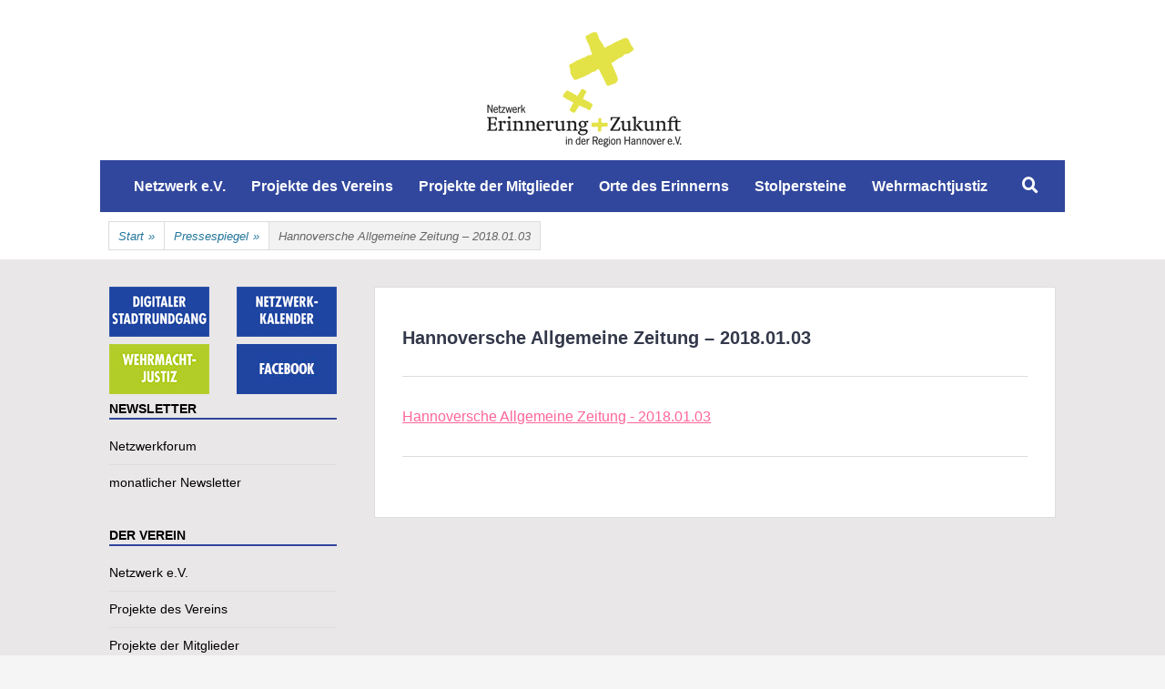

--- FILE ---
content_type: text/html; charset=UTF-8
request_url: https://netzwerk-erinnerungundzukunft.de/echo-und-meldungen/hannoversche-allgemeine-zeitung-2018-01-03-2/
body_size: 14591
content:
		<!DOCTYPE html>
		<html lang="de">
		
<head>
		<meta charset="UTF-8">
		<meta name="viewport" content="width=device-width, initial-scale=1">
		<link rel="profile" href="http://gmpg.org/xfn/11">
		<meta name='robots' content='index, follow, max-image-preview:large, max-snippet:-1, max-video-preview:-1' />

	<!-- This site is optimized with the Yoast SEO plugin v26.7 - https://yoast.com/wordpress/plugins/seo/ -->
	<title>Hannoversche Allgemeine Zeitung - 2018.01.03 - Netzwerk Erinnerung und Zukunft in der Region Hannover e.V.</title>
	<link rel="canonical" href="https://netzwerk-erinnerungundzukunft.de/echo-und-meldungen/hannoversche-allgemeine-zeitung-2018-01-03-2/" />
	<meta property="og:locale" content="de_DE" />
	<meta property="og:type" content="article" />
	<meta property="og:title" content="Hannoversche Allgemeine Zeitung - 2018.01.03 - Netzwerk Erinnerung und Zukunft in der Region Hannover e.V." />
	<meta property="og:description" content="Hannoversche Allgemeine Zeitung - 2018.01.03" />
	<meta property="og:url" content="https://netzwerk-erinnerungundzukunft.de/echo-und-meldungen/hannoversche-allgemeine-zeitung-2018-01-03-2/" />
	<meta property="og:site_name" content="Netzwerk Erinnerung und Zukunft in der Region Hannover e.V." />
	<meta property="article:modified_time" content="2018-01-07T17:35:21+00:00" />
	<meta name="twitter:card" content="summary_large_image" />
	<script type="application/ld+json" class="yoast-schema-graph">{"@context":"https://schema.org","@graph":[{"@type":"WebPage","@id":"https://netzwerk-erinnerungundzukunft.de/echo-und-meldungen/hannoversche-allgemeine-zeitung-2018-01-03-2/","url":"https://netzwerk-erinnerungundzukunft.de/echo-und-meldungen/hannoversche-allgemeine-zeitung-2018-01-03-2/","name":"Hannoversche Allgemeine Zeitung - 2018.01.03 - Netzwerk Erinnerung und Zukunft in der Region Hannover e.V.","isPartOf":{"@id":"https://netzwerk-erinnerungundzukunft.de/#website"},"primaryImageOfPage":{"@id":"https://netzwerk-erinnerungundzukunft.de/echo-und-meldungen/hannoversche-allgemeine-zeitung-2018-01-03-2/#primaryimage"},"image":{"@id":"https://netzwerk-erinnerungundzukunft.de/echo-und-meldungen/hannoversche-allgemeine-zeitung-2018-01-03-2/#primaryimage"},"thumbnailUrl":"","datePublished":"2018-01-07T17:34:49+00:00","dateModified":"2018-01-07T17:35:21+00:00","breadcrumb":{"@id":"https://netzwerk-erinnerungundzukunft.de/echo-und-meldungen/hannoversche-allgemeine-zeitung-2018-01-03-2/#breadcrumb"},"inLanguage":"de","potentialAction":[{"@type":"ReadAction","target":["https://netzwerk-erinnerungundzukunft.de/echo-und-meldungen/hannoversche-allgemeine-zeitung-2018-01-03-2/"]}]},{"@type":"ImageObject","inLanguage":"de","@id":"https://netzwerk-erinnerungundzukunft.de/echo-und-meldungen/hannoversche-allgemeine-zeitung-2018-01-03-2/#primaryimage","url":"","contentUrl":""},{"@type":"BreadcrumbList","@id":"https://netzwerk-erinnerungundzukunft.de/echo-und-meldungen/hannoversche-allgemeine-zeitung-2018-01-03-2/#breadcrumb","itemListElement":[{"@type":"ListItem","position":1,"name":"Startseite","item":"https://netzwerk-erinnerungundzukunft.de/"},{"@type":"ListItem","position":2,"name":"Pressespiegel","item":"https://netzwerk-erinnerungundzukunft.de/echo-und-meldungen/"},{"@type":"ListItem","position":3,"name":"Hannoversche Allgemeine Zeitung &#8211; 2018.01.03"}]},{"@type":"WebSite","@id":"https://netzwerk-erinnerungundzukunft.de/#website","url":"https://netzwerk-erinnerungundzukunft.de/","name":"Netzwerk Erinnerung und Zukunft in der Region Hannover e.V.","description":"","publisher":{"@id":"https://netzwerk-erinnerungundzukunft.de/#organization"},"potentialAction":[{"@type":"SearchAction","target":{"@type":"EntryPoint","urlTemplate":"https://netzwerk-erinnerungundzukunft.de/?s={search_term_string}"},"query-input":{"@type":"PropertyValueSpecification","valueRequired":true,"valueName":"search_term_string"}}],"inLanguage":"de"},{"@type":"Organization","@id":"https://netzwerk-erinnerungundzukunft.de/#organization","name":"Netzwerk Erinnerung in der Region Hannover e.V.","url":"https://netzwerk-erinnerungundzukunft.de/","logo":{"@type":"ImageObject","inLanguage":"de","@id":"https://netzwerk-erinnerungundzukunft.de/#/schema/logo/image/","url":"https://netzwerk-erinnerungundzukunft.de/wp-content/uploads/2016/08/cropped-Logo_NEZidRH_RZ_4c.png","contentUrl":"https://netzwerk-erinnerungundzukunft.de/wp-content/uploads/2016/08/cropped-Logo_NEZidRH_RZ_4c.png","width":225,"height":135,"caption":"Netzwerk Erinnerung in der Region Hannover e.V."},"image":{"@id":"https://netzwerk-erinnerungundzukunft.de/#/schema/logo/image/"}}]}</script>
	<!-- / Yoast SEO plugin. -->


<link rel='dns-prefetch' href='//use.fontawesome.com' />
<link rel="alternate" type="application/rss+xml" title="Netzwerk Erinnerung und Zukunft in der Region Hannover e.V. &raquo; Feed" href="https://netzwerk-erinnerungundzukunft.de/feed/" />
<link rel="alternate" type="application/rss+xml" title="Netzwerk Erinnerung und Zukunft in der Region Hannover e.V. &raquo; Kommentar-Feed" href="https://netzwerk-erinnerungundzukunft.de/comments/feed/" />
<link rel="alternate" title="oEmbed (JSON)" type="application/json+oembed" href="https://netzwerk-erinnerungundzukunft.de/wp-json/oembed/1.0/embed?url=https%3A%2F%2Fnetzwerk-erinnerungundzukunft.de%2Fecho-und-meldungen%2Fhannoversche-allgemeine-zeitung-2018-01-03-2%2F" />
<link rel="alternate" title="oEmbed (XML)" type="text/xml+oembed" href="https://netzwerk-erinnerungundzukunft.de/wp-json/oembed/1.0/embed?url=https%3A%2F%2Fnetzwerk-erinnerungundzukunft.de%2Fecho-und-meldungen%2Fhannoversche-allgemeine-zeitung-2018-01-03-2%2F&#038;format=xml" />
<style id='wp-img-auto-sizes-contain-inline-css' type='text/css'>
img:is([sizes=auto i],[sizes^="auto," i]){contain-intrinsic-size:3000px 1500px}
/*# sourceURL=wp-img-auto-sizes-contain-inline-css */
</style>
<style id='wp-emoji-styles-inline-css' type='text/css'>

	img.wp-smiley, img.emoji {
		display: inline !important;
		border: none !important;
		box-shadow: none !important;
		height: 1em !important;
		width: 1em !important;
		margin: 0 0.07em !important;
		vertical-align: -0.1em !important;
		background: none !important;
		padding: 0 !important;
	}
/*# sourceURL=wp-emoji-styles-inline-css */
</style>
<link rel='stylesheet' id='wp-block-library-css' href='https://netzwerk-erinnerungundzukunft.de/wp-includes/css/dist/block-library/style.min.css?ver=6.9' type='text/css' media='all' />
<style id='wp-block-library-theme-inline-css' type='text/css'>
.wp-block-audio :where(figcaption){color:#555;font-size:13px;text-align:center}.is-dark-theme .wp-block-audio :where(figcaption){color:#ffffffa6}.wp-block-audio{margin:0 0 1em}.wp-block-code{border:1px solid #ccc;border-radius:4px;font-family:Menlo,Consolas,monaco,monospace;padding:.8em 1em}.wp-block-embed :where(figcaption){color:#555;font-size:13px;text-align:center}.is-dark-theme .wp-block-embed :where(figcaption){color:#ffffffa6}.wp-block-embed{margin:0 0 1em}.blocks-gallery-caption{color:#555;font-size:13px;text-align:center}.is-dark-theme .blocks-gallery-caption{color:#ffffffa6}:root :where(.wp-block-image figcaption){color:#555;font-size:13px;text-align:center}.is-dark-theme :root :where(.wp-block-image figcaption){color:#ffffffa6}.wp-block-image{margin:0 0 1em}.wp-block-pullquote{border-bottom:4px solid;border-top:4px solid;color:currentColor;margin-bottom:1.75em}.wp-block-pullquote :where(cite),.wp-block-pullquote :where(footer),.wp-block-pullquote__citation{color:currentColor;font-size:.8125em;font-style:normal;text-transform:uppercase}.wp-block-quote{border-left:.25em solid;margin:0 0 1.75em;padding-left:1em}.wp-block-quote cite,.wp-block-quote footer{color:currentColor;font-size:.8125em;font-style:normal;position:relative}.wp-block-quote:where(.has-text-align-right){border-left:none;border-right:.25em solid;padding-left:0;padding-right:1em}.wp-block-quote:where(.has-text-align-center){border:none;padding-left:0}.wp-block-quote.is-large,.wp-block-quote.is-style-large,.wp-block-quote:where(.is-style-plain){border:none}.wp-block-search .wp-block-search__label{font-weight:700}.wp-block-search__button{border:1px solid #ccc;padding:.375em .625em}:where(.wp-block-group.has-background){padding:1.25em 2.375em}.wp-block-separator.has-css-opacity{opacity:.4}.wp-block-separator{border:none;border-bottom:2px solid;margin-left:auto;margin-right:auto}.wp-block-separator.has-alpha-channel-opacity{opacity:1}.wp-block-separator:not(.is-style-wide):not(.is-style-dots){width:100px}.wp-block-separator.has-background:not(.is-style-dots){border-bottom:none;height:1px}.wp-block-separator.has-background:not(.is-style-wide):not(.is-style-dots){height:2px}.wp-block-table{margin:0 0 1em}.wp-block-table td,.wp-block-table th{word-break:normal}.wp-block-table :where(figcaption){color:#555;font-size:13px;text-align:center}.is-dark-theme .wp-block-table :where(figcaption){color:#ffffffa6}.wp-block-video :where(figcaption){color:#555;font-size:13px;text-align:center}.is-dark-theme .wp-block-video :where(figcaption){color:#ffffffa6}.wp-block-video{margin:0 0 1em}:root :where(.wp-block-template-part.has-background){margin-bottom:0;margin-top:0;padding:1.25em 2.375em}
/*# sourceURL=/wp-includes/css/dist/block-library/theme.min.css */
</style>
<style id='classic-theme-styles-inline-css' type='text/css'>
/*! This file is auto-generated */
.wp-block-button__link{color:#fff;background-color:#32373c;border-radius:9999px;box-shadow:none;text-decoration:none;padding:calc(.667em + 2px) calc(1.333em + 2px);font-size:1.125em}.wp-block-file__button{background:#32373c;color:#fff;text-decoration:none}
/*# sourceURL=/wp-includes/css/classic-themes.min.css */
</style>
<style id='global-styles-inline-css' type='text/css'>
:root{--wp--preset--aspect-ratio--square: 1;--wp--preset--aspect-ratio--4-3: 4/3;--wp--preset--aspect-ratio--3-4: 3/4;--wp--preset--aspect-ratio--3-2: 3/2;--wp--preset--aspect-ratio--2-3: 2/3;--wp--preset--aspect-ratio--16-9: 16/9;--wp--preset--aspect-ratio--9-16: 9/16;--wp--preset--color--black: #111111;--wp--preset--color--cyan-bluish-gray: #abb8c3;--wp--preset--color--white: #ffffff;--wp--preset--color--pale-pink: #f78da7;--wp--preset--color--vivid-red: #cf2e2e;--wp--preset--color--luminous-vivid-orange: #ff6900;--wp--preset--color--luminous-vivid-amber: #fcb900;--wp--preset--color--light-green-cyan: #7bdcb5;--wp--preset--color--vivid-green-cyan: #00d084;--wp--preset--color--pale-cyan-blue: #8ed1fc;--wp--preset--color--vivid-cyan-blue: #0693e3;--wp--preset--color--vivid-purple: #9b51e0;--wp--preset--color--gray: #f4f4f4;--wp--preset--color--yellow: #e5ae4a;--wp--preset--color--blue: #1b8be0;--wp--preset--color--pink: #f2157d;--wp--preset--gradient--vivid-cyan-blue-to-vivid-purple: linear-gradient(135deg,rgb(6,147,227) 0%,rgb(155,81,224) 100%);--wp--preset--gradient--light-green-cyan-to-vivid-green-cyan: linear-gradient(135deg,rgb(122,220,180) 0%,rgb(0,208,130) 100%);--wp--preset--gradient--luminous-vivid-amber-to-luminous-vivid-orange: linear-gradient(135deg,rgb(252,185,0) 0%,rgb(255,105,0) 100%);--wp--preset--gradient--luminous-vivid-orange-to-vivid-red: linear-gradient(135deg,rgb(255,105,0) 0%,rgb(207,46,46) 100%);--wp--preset--gradient--very-light-gray-to-cyan-bluish-gray: linear-gradient(135deg,rgb(238,238,238) 0%,rgb(169,184,195) 100%);--wp--preset--gradient--cool-to-warm-spectrum: linear-gradient(135deg,rgb(74,234,220) 0%,rgb(151,120,209) 20%,rgb(207,42,186) 40%,rgb(238,44,130) 60%,rgb(251,105,98) 80%,rgb(254,248,76) 100%);--wp--preset--gradient--blush-light-purple: linear-gradient(135deg,rgb(255,206,236) 0%,rgb(152,150,240) 100%);--wp--preset--gradient--blush-bordeaux: linear-gradient(135deg,rgb(254,205,165) 0%,rgb(254,45,45) 50%,rgb(107,0,62) 100%);--wp--preset--gradient--luminous-dusk: linear-gradient(135deg,rgb(255,203,112) 0%,rgb(199,81,192) 50%,rgb(65,88,208) 100%);--wp--preset--gradient--pale-ocean: linear-gradient(135deg,rgb(255,245,203) 0%,rgb(182,227,212) 50%,rgb(51,167,181) 100%);--wp--preset--gradient--electric-grass: linear-gradient(135deg,rgb(202,248,128) 0%,rgb(113,206,126) 100%);--wp--preset--gradient--midnight: linear-gradient(135deg,rgb(2,3,129) 0%,rgb(40,116,252) 100%);--wp--preset--font-size--small: 13px;--wp--preset--font-size--medium: 20px;--wp--preset--font-size--large: 42px;--wp--preset--font-size--x-large: 42px;--wp--preset--font-size--normal: 16px;--wp--preset--font-size--huge: 56px;--wp--preset--spacing--20: 0.44rem;--wp--preset--spacing--30: 0.67rem;--wp--preset--spacing--40: 1rem;--wp--preset--spacing--50: 1.5rem;--wp--preset--spacing--60: 2.25rem;--wp--preset--spacing--70: 3.38rem;--wp--preset--spacing--80: 5.06rem;--wp--preset--shadow--natural: 6px 6px 9px rgba(0, 0, 0, 0.2);--wp--preset--shadow--deep: 12px 12px 50px rgba(0, 0, 0, 0.4);--wp--preset--shadow--sharp: 6px 6px 0px rgba(0, 0, 0, 0.2);--wp--preset--shadow--outlined: 6px 6px 0px -3px rgb(255, 255, 255), 6px 6px rgb(0, 0, 0);--wp--preset--shadow--crisp: 6px 6px 0px rgb(0, 0, 0);}:where(.is-layout-flex){gap: 0.5em;}:where(.is-layout-grid){gap: 0.5em;}body .is-layout-flex{display: flex;}.is-layout-flex{flex-wrap: wrap;align-items: center;}.is-layout-flex > :is(*, div){margin: 0;}body .is-layout-grid{display: grid;}.is-layout-grid > :is(*, div){margin: 0;}:where(.wp-block-columns.is-layout-flex){gap: 2em;}:where(.wp-block-columns.is-layout-grid){gap: 2em;}:where(.wp-block-post-template.is-layout-flex){gap: 1.25em;}:where(.wp-block-post-template.is-layout-grid){gap: 1.25em;}.has-black-color{color: var(--wp--preset--color--black) !important;}.has-cyan-bluish-gray-color{color: var(--wp--preset--color--cyan-bluish-gray) !important;}.has-white-color{color: var(--wp--preset--color--white) !important;}.has-pale-pink-color{color: var(--wp--preset--color--pale-pink) !important;}.has-vivid-red-color{color: var(--wp--preset--color--vivid-red) !important;}.has-luminous-vivid-orange-color{color: var(--wp--preset--color--luminous-vivid-orange) !important;}.has-luminous-vivid-amber-color{color: var(--wp--preset--color--luminous-vivid-amber) !important;}.has-light-green-cyan-color{color: var(--wp--preset--color--light-green-cyan) !important;}.has-vivid-green-cyan-color{color: var(--wp--preset--color--vivid-green-cyan) !important;}.has-pale-cyan-blue-color{color: var(--wp--preset--color--pale-cyan-blue) !important;}.has-vivid-cyan-blue-color{color: var(--wp--preset--color--vivid-cyan-blue) !important;}.has-vivid-purple-color{color: var(--wp--preset--color--vivid-purple) !important;}.has-black-background-color{background-color: var(--wp--preset--color--black) !important;}.has-cyan-bluish-gray-background-color{background-color: var(--wp--preset--color--cyan-bluish-gray) !important;}.has-white-background-color{background-color: var(--wp--preset--color--white) !important;}.has-pale-pink-background-color{background-color: var(--wp--preset--color--pale-pink) !important;}.has-vivid-red-background-color{background-color: var(--wp--preset--color--vivid-red) !important;}.has-luminous-vivid-orange-background-color{background-color: var(--wp--preset--color--luminous-vivid-orange) !important;}.has-luminous-vivid-amber-background-color{background-color: var(--wp--preset--color--luminous-vivid-amber) !important;}.has-light-green-cyan-background-color{background-color: var(--wp--preset--color--light-green-cyan) !important;}.has-vivid-green-cyan-background-color{background-color: var(--wp--preset--color--vivid-green-cyan) !important;}.has-pale-cyan-blue-background-color{background-color: var(--wp--preset--color--pale-cyan-blue) !important;}.has-vivid-cyan-blue-background-color{background-color: var(--wp--preset--color--vivid-cyan-blue) !important;}.has-vivid-purple-background-color{background-color: var(--wp--preset--color--vivid-purple) !important;}.has-black-border-color{border-color: var(--wp--preset--color--black) !important;}.has-cyan-bluish-gray-border-color{border-color: var(--wp--preset--color--cyan-bluish-gray) !important;}.has-white-border-color{border-color: var(--wp--preset--color--white) !important;}.has-pale-pink-border-color{border-color: var(--wp--preset--color--pale-pink) !important;}.has-vivid-red-border-color{border-color: var(--wp--preset--color--vivid-red) !important;}.has-luminous-vivid-orange-border-color{border-color: var(--wp--preset--color--luminous-vivid-orange) !important;}.has-luminous-vivid-amber-border-color{border-color: var(--wp--preset--color--luminous-vivid-amber) !important;}.has-light-green-cyan-border-color{border-color: var(--wp--preset--color--light-green-cyan) !important;}.has-vivid-green-cyan-border-color{border-color: var(--wp--preset--color--vivid-green-cyan) !important;}.has-pale-cyan-blue-border-color{border-color: var(--wp--preset--color--pale-cyan-blue) !important;}.has-vivid-cyan-blue-border-color{border-color: var(--wp--preset--color--vivid-cyan-blue) !important;}.has-vivid-purple-border-color{border-color: var(--wp--preset--color--vivid-purple) !important;}.has-vivid-cyan-blue-to-vivid-purple-gradient-background{background: var(--wp--preset--gradient--vivid-cyan-blue-to-vivid-purple) !important;}.has-light-green-cyan-to-vivid-green-cyan-gradient-background{background: var(--wp--preset--gradient--light-green-cyan-to-vivid-green-cyan) !important;}.has-luminous-vivid-amber-to-luminous-vivid-orange-gradient-background{background: var(--wp--preset--gradient--luminous-vivid-amber-to-luminous-vivid-orange) !important;}.has-luminous-vivid-orange-to-vivid-red-gradient-background{background: var(--wp--preset--gradient--luminous-vivid-orange-to-vivid-red) !important;}.has-very-light-gray-to-cyan-bluish-gray-gradient-background{background: var(--wp--preset--gradient--very-light-gray-to-cyan-bluish-gray) !important;}.has-cool-to-warm-spectrum-gradient-background{background: var(--wp--preset--gradient--cool-to-warm-spectrum) !important;}.has-blush-light-purple-gradient-background{background: var(--wp--preset--gradient--blush-light-purple) !important;}.has-blush-bordeaux-gradient-background{background: var(--wp--preset--gradient--blush-bordeaux) !important;}.has-luminous-dusk-gradient-background{background: var(--wp--preset--gradient--luminous-dusk) !important;}.has-pale-ocean-gradient-background{background: var(--wp--preset--gradient--pale-ocean) !important;}.has-electric-grass-gradient-background{background: var(--wp--preset--gradient--electric-grass) !important;}.has-midnight-gradient-background{background: var(--wp--preset--gradient--midnight) !important;}.has-small-font-size{font-size: var(--wp--preset--font-size--small) !important;}.has-medium-font-size{font-size: var(--wp--preset--font-size--medium) !important;}.has-large-font-size{font-size: var(--wp--preset--font-size--large) !important;}.has-x-large-font-size{font-size: var(--wp--preset--font-size--x-large) !important;}
:where(.wp-block-post-template.is-layout-flex){gap: 1.25em;}:where(.wp-block-post-template.is-layout-grid){gap: 1.25em;}
:where(.wp-block-term-template.is-layout-flex){gap: 1.25em;}:where(.wp-block-term-template.is-layout-grid){gap: 1.25em;}
:where(.wp-block-columns.is-layout-flex){gap: 2em;}:where(.wp-block-columns.is-layout-grid){gap: 2em;}
:root :where(.wp-block-pullquote){font-size: 1.5em;line-height: 1.6;}
/*# sourceURL=global-styles-inline-css */
</style>
<link rel='stylesheet' id='cryptx-styles-css' href='https://netzwerk-erinnerungundzukunft.de/wp-content/plugins/cryptx/css/cryptx.css?ver=6.9' type='text/css' media='all' />
<link rel='stylesheet' id='wpa-css-css' href='https://netzwerk-erinnerungundzukunft.de/wp-content/plugins/honeypot/includes/css/wpa.css?ver=2.3.04' type='text/css' media='all' />
<link rel='stylesheet' id='searchInside-css' href='https://netzwerk-erinnerungundzukunft.de/wp-content/plugins/search-inside/public/css/search-inside.min.css?ver=1.2.1' type='text/css' media='' />
<link rel='stylesheet' id='parent-style-css' href='https://netzwerk-erinnerungundzukunft.de/wp-content/themes/chicago/style.css?ver=6.9' type='text/css' media='all' />
<link rel='stylesheet' id='chicago-style-css' href='https://netzwerk-erinnerungundzukunft.de/wp-content/themes/Chicago_ChildTheme/style.css?ver=20260103-104148' type='text/css' media='all' />
<link rel='stylesheet' id='chicago-block-style-css' href='https://netzwerk-erinnerungundzukunft.de/wp-content/themes/chicago/css/blocks.css?ver=1767436908' type='text/css' media='all' />
<link rel='stylesheet' id='font-awesome-css' href='https://netzwerk-erinnerungundzukunft.de/wp-content/plugins/elementor/assets/lib/font-awesome/css/font-awesome.min.css?ver=4.7.0' type='text/css' media='all' />
<link rel='stylesheet' id='bfa-font-awesome-css' href='https://use.fontawesome.com/releases/v5.15.4/css/all.css?ver=2.0.3' type='text/css' media='all' />
<link rel='stylesheet' id='bfa-font-awesome-v4-shim-css' href='https://use.fontawesome.com/releases/v5.15.4/css/v4-shims.css?ver=2.0.3' type='text/css' media='all' />
<style id='bfa-font-awesome-v4-shim-inline-css' type='text/css'>

			@font-face {
				font-family: 'FontAwesome';
				src: url('https://use.fontawesome.com/releases/v5.15.4/webfonts/fa-brands-400.eot'),
				url('https://use.fontawesome.com/releases/v5.15.4/webfonts/fa-brands-400.eot?#iefix') format('embedded-opentype'),
				url('https://use.fontawesome.com/releases/v5.15.4/webfonts/fa-brands-400.woff2') format('woff2'),
				url('https://use.fontawesome.com/releases/v5.15.4/webfonts/fa-brands-400.woff') format('woff'),
				url('https://use.fontawesome.com/releases/v5.15.4/webfonts/fa-brands-400.ttf') format('truetype'),
				url('https://use.fontawesome.com/releases/v5.15.4/webfonts/fa-brands-400.svg#fontawesome') format('svg');
			}

			@font-face {
				font-family: 'FontAwesome';
				src: url('https://use.fontawesome.com/releases/v5.15.4/webfonts/fa-solid-900.eot'),
				url('https://use.fontawesome.com/releases/v5.15.4/webfonts/fa-solid-900.eot?#iefix') format('embedded-opentype'),
				url('https://use.fontawesome.com/releases/v5.15.4/webfonts/fa-solid-900.woff2') format('woff2'),
				url('https://use.fontawesome.com/releases/v5.15.4/webfonts/fa-solid-900.woff') format('woff'),
				url('https://use.fontawesome.com/releases/v5.15.4/webfonts/fa-solid-900.ttf') format('truetype'),
				url('https://use.fontawesome.com/releases/v5.15.4/webfonts/fa-solid-900.svg#fontawesome') format('svg');
			}

			@font-face {
				font-family: 'FontAwesome';
				src: url('https://use.fontawesome.com/releases/v5.15.4/webfonts/fa-regular-400.eot'),
				url('https://use.fontawesome.com/releases/v5.15.4/webfonts/fa-regular-400.eot?#iefix') format('embedded-opentype'),
				url('https://use.fontawesome.com/releases/v5.15.4/webfonts/fa-regular-400.woff2') format('woff2'),
				url('https://use.fontawesome.com/releases/v5.15.4/webfonts/fa-regular-400.woff') format('woff'),
				url('https://use.fontawesome.com/releases/v5.15.4/webfonts/fa-regular-400.ttf') format('truetype'),
				url('https://use.fontawesome.com/releases/v5.15.4/webfonts/fa-regular-400.svg#fontawesome') format('svg');
				unicode-range: U+F004-F005,U+F007,U+F017,U+F022,U+F024,U+F02E,U+F03E,U+F044,U+F057-F059,U+F06E,U+F070,U+F075,U+F07B-F07C,U+F080,U+F086,U+F089,U+F094,U+F09D,U+F0A0,U+F0A4-F0A7,U+F0C5,U+F0C7-F0C8,U+F0E0,U+F0EB,U+F0F3,U+F0F8,U+F0FE,U+F111,U+F118-F11A,U+F11C,U+F133,U+F144,U+F146,U+F14A,U+F14D-F14E,U+F150-F152,U+F15B-F15C,U+F164-F165,U+F185-F186,U+F191-F192,U+F1AD,U+F1C1-F1C9,U+F1CD,U+F1D8,U+F1E3,U+F1EA,U+F1F6,U+F1F9,U+F20A,U+F247-F249,U+F24D,U+F254-F25B,U+F25D,U+F267,U+F271-F274,U+F279,U+F28B,U+F28D,U+F2B5-F2B6,U+F2B9,U+F2BB,U+F2BD,U+F2C1-F2C2,U+F2D0,U+F2D2,U+F2DC,U+F2ED,U+F328,U+F358-F35B,U+F3A5,U+F3D1,U+F410,U+F4AD;
			}
		
/*# sourceURL=bfa-font-awesome-v4-shim-inline-css */
</style>
<link rel='stylesheet' id='sib-front-css-css' href='https://netzwerk-erinnerungundzukunft.de/wp-content/plugins/mailin/css/mailin-front.css?ver=6.9' type='text/css' media='all' />
<script type="text/javascript" src="https://netzwerk-erinnerungundzukunft.de/wp-content/plugins/cryptx/js/cryptx.min.js?ver=6.9" id="cryptx-js-js"></script>
<script type="text/javascript" src="https://netzwerk-erinnerungundzukunft.de/wp-includes/js/jquery/jquery.min.js?ver=3.7.1" id="jquery-core-js"></script>
<script type="text/javascript" src="https://netzwerk-erinnerungundzukunft.de/wp-includes/js/jquery/jquery-migrate.min.js?ver=3.4.1" id="jquery-migrate-js"></script>
<script type="text/javascript" id="sib-front-js-js-extra">
/* <![CDATA[ */
var sibErrMsg = {"invalidMail":"Please fill out valid email address","requiredField":"Please fill out required fields","invalidDateFormat":"Please fill out valid date format","invalidSMSFormat":"Please fill out valid phone number"};
var ajax_sib_front_object = {"ajax_url":"https://netzwerk-erinnerungundzukunft.de/wp-admin/admin-ajax.php","ajax_nonce":"6b5a23a8fe","flag_url":"https://netzwerk-erinnerungundzukunft.de/wp-content/plugins/mailin/img/flags/"};
//# sourceURL=sib-front-js-js-extra
/* ]]> */
</script>
<script type="text/javascript" src="https://netzwerk-erinnerungundzukunft.de/wp-content/plugins/mailin/js/mailin-front.js?ver=1762091148" id="sib-front-js-js"></script>
<link rel="https://api.w.org/" href="https://netzwerk-erinnerungundzukunft.de/wp-json/" /><link rel="alternate" title="JSON" type="application/json" href="https://netzwerk-erinnerungundzukunft.de/wp-json/wp/v2/media/1865" /><link rel="EditURI" type="application/rsd+xml" title="RSD" href="https://netzwerk-erinnerungundzukunft.de/xmlrpc.php?rsd" />
<meta name="generator" content="WordPress 6.9" />
<link rel='shortlink' href='https://netzwerk-erinnerungundzukunft.de/?p=1865' />
<script type="text/javascript">
	window._se_plugin_version = '8.1.9';
</script>

	<!--Start IE Enhancer and Modernizer Code-->
	<!--[if !IE]>
	<script src="//html5shiv-printshiv.googlecode.com/svn/trunk/html5shiv-printshiv.js"></script>
	<![endif]-->
	<!--[if IE 13]>
	<script src="//html5shiv-printshiv.googlecode.com/svn/trunk/html5shiv-printshiv.js"></script>
	<![endif]-->
	<!--[if IE 12]>
	<script src="//html5shiv-printshiv.googlecode.com/svn/trunk/html5shiv-printshiv.js"></script>
	<![endif]-->
	<!--[if IE 11]>
	<script src="//html5shiv-printshiv.googlecode.com/svn/trunk/html5shiv-printshiv.js"></script>
	<![endif]-->
	<!--[if IE 10]>
	<script src="//html5shiv-printshiv.googlecode.com/svn/trunk/html5shiv-printshiv.js"></script>
	<![endif]-->
	<!--[if IE 9]>
	<script src="//html5shiv-printshiv.googlecode.com/svn/trunk/html5shiv-printshiv.js"></script>
	<![endif]-->
	<!--[if lt IE 9]>
	<script src="//ie7-js.googlecode.com/svn/trunk/lib/IE9.js">IE7_PNG_SUFFIX=".png";</script>
	<script src="//ie7-js.googlecode.com/svn/trunk/lib/ie7-recalc.js</script>
	<script src="//ie7-js.googlecode.com/svn/trunk/lib/ie7-squish.js</script>
	<script src="//html5shiv-printshiv.googlecode.com/svn/trunk/html5shiv-printshiv.js"></script>
	<![endif]-->
	<!--[if gt IE 7]>
	<meta http-equiv="X-Content-Type-Options" content="nosniff">
	<meta http-equiv="X-XSS-Protection" content="1;mode=block">
	<![endif]-->
	<!--[if IE 6]>
	<meta http-equiv="imagetoolbar" content="no">
	<![endif]-->
	<!--[if IE]>
	<meta http-equiv="X-UA-Compatible" content="IE=Edge,chrome=1">
	<![endif]-->
	<meta http-equiv="X-Frame-Options" content="SAMEORIGIN">
	<!--/End IE Enhancer and Modernizer Code-->
	
<!--Plugin IE Enhancer and Modernizer 2014.0925.1858 Active - Tag 74be16979710d4c4e7c6647856088456-->

<!--Site Optimized to Enhancer and Modernizer IE WordPress Surfing Experience-->

<meta name="generator" content="Elementor 3.34.1; features: additional_custom_breakpoints; settings: css_print_method-external, google_font-enabled, font_display-auto">
			<style>
				.e-con.e-parent:nth-of-type(n+4):not(.e-lazyloaded):not(.e-no-lazyload),
				.e-con.e-parent:nth-of-type(n+4):not(.e-lazyloaded):not(.e-no-lazyload) * {
					background-image: none !important;
				}
				@media screen and (max-height: 1024px) {
					.e-con.e-parent:nth-of-type(n+3):not(.e-lazyloaded):not(.e-no-lazyload),
					.e-con.e-parent:nth-of-type(n+3):not(.e-lazyloaded):not(.e-no-lazyload) * {
						background-image: none !important;
					}
				}
				@media screen and (max-height: 640px) {
					.e-con.e-parent:nth-of-type(n+2):not(.e-lazyloaded):not(.e-no-lazyload),
					.e-con.e-parent:nth-of-type(n+2):not(.e-lazyloaded):not(.e-no-lazyload) * {
						background-image: none !important;
					}
				}
			</style>
				<style type="text/css">
			.site-title,
		.site-description {
			position: absolute;
			clip: rect(1px, 1px, 1px, 1px);
		}
		</style>
	<link rel="icon" href="https://netzwerk-erinnerungundzukunft.de/wp-content/uploads/2016/08/cropped-Logo_NEZidRH_RZ_3c-32x32.jpg" sizes="32x32" />
<link rel="icon" href="https://netzwerk-erinnerungundzukunft.de/wp-content/uploads/2016/08/cropped-Logo_NEZidRH_RZ_3c-192x192.jpg" sizes="192x192" />
<link rel="apple-touch-icon" href="https://netzwerk-erinnerungundzukunft.de/wp-content/uploads/2016/08/cropped-Logo_NEZidRH_RZ_3c-180x180.jpg" />
<meta name="msapplication-TileImage" content="https://netzwerk-erinnerungundzukunft.de/wp-content/uploads/2016/08/cropped-Logo_NEZidRH_RZ_3c-270x270.jpg" />
</head>

<body class="attachment wp-singular attachment-template-default attachmentid-1865 attachment-pdf wp-custom-logo wp-embed-responsive wp-theme-chicago wp-child-theme-Chicago_ChildTheme group-blog no-header-image two-columns content-right excerpt-image-left elementor-default elementor-kit-4573">

			<div id="page" class="hfeed site">
		<a class="skip-link screen-reader-text" href="#content">Zum Inhalt springen</a>
		
		<header id="masthead" class="site-header" role="banner">
				<div class="site-banner">
	    	<div class="wrapper">
				<div class="site-branding">
		
				<div class="site-logo"><a href="https://netzwerk-erinnerungundzukunft.de/" class="custom-logo-link" rel="home"><img width="225" height="135" src="https://netzwerk-erinnerungundzukunft.de/wp-content/uploads/2016/08/cropped-Logo_NEZidRH_RZ_4c.png" class="custom-logo" alt="Netzwerk Erinnerung und Zukunft in der Region Hannover e.V." decoding="async" /></a></div><!-- #site-logo -->			<p class="site-title"><a href="https://netzwerk-erinnerungundzukunft.de/" rel="home">Netzwerk Erinnerung und Zukunft in der Region Hannover e.V.</a></p>
				</div><!-- .site-branding -->
					</div><!-- .wrapper -->
		</div><!-- .site-banner -->
		    	<nav id="site-navigation" class="main-navigation nav-primary" role="navigation">
    		<div class="wrapper">
	    		<button class="menu-toggle" aria-controls="primary-menu" aria-expanded="false">Menü</button>
	           	<a class="screen-reader-text skip-link" href="#content">Zum Inhalt springen</a>

	           	<ul id="primary-menu" class="menu chicago-nav-menu"><li id="menu-item-41" class="menu-item menu-item-type-post_type menu-item-object-page menu-item-has-children menu-item-41"><a href="https://netzwerk-erinnerungundzukunft.de/netzwerk-e-v-2/">Netzwerk e.V.</a>
<ul class="sub-menu">
	<li id="menu-item-519" class="menu-item menu-item-type-post_type menu-item-object-page menu-item-519"><a href="https://netzwerk-erinnerungundzukunft.de/netzwerk-e-v-2/mitglieder/">Mitglieder</a></li>
	<li id="menu-item-280" class="menu-item menu-item-type-post_type menu-item-object-page menu-item-280"><a href="https://netzwerk-erinnerungundzukunft.de/netzwerk-e-v-2/vorstand/">Vorstand</a></li>
	<li id="menu-item-279" class="menu-item menu-item-type-post_type menu-item-object-page menu-item-279"><a href="https://netzwerk-erinnerungundzukunft.de/netzwerk-e-v-2/beirat/">Beirat</a></li>
	<li id="menu-item-278" class="menu-item menu-item-type-post_type menu-item-object-page menu-item-278"><a href="https://netzwerk-erinnerungundzukunft.de/netzwerk-e-v-2/foerderer/">Förderer</a></li>
	<li id="menu-item-295" class="menu-item menu-item-type-post_type menu-item-object-page menu-item-295"><a href="https://netzwerk-erinnerungundzukunft.de/netzwerk-e-v-2/mitglied-werden/">Mitglied werden</a></li>
	<li id="menu-item-1787" class="menu-item menu-item-type-post_type menu-item-object-page menu-item-1787"><a href="https://netzwerk-erinnerungundzukunft.de/netzwerk-e-v-2/vereinsmitteilungen/">Vereinsmitteilungen</a></li>
</ul>
</li>
<li id="menu-item-39" class="menu-item menu-item-type-post_type menu-item-object-page menu-item-has-children menu-item-39"><a href="https://netzwerk-erinnerungundzukunft.de/projekte-des-vereins/">Projekte des Vereins</a>
<ul class="sub-menu">
	<li id="menu-item-185" class="menu-item menu-item-type-post_type menu-item-object-page menu-item-185"><a href="https://netzwerk-erinnerungundzukunft.de/projekte-des-vereins/digitaler-stadtrundgang/">Digitaler Stadtrundgang</a></li>
	<li id="menu-item-184" class="menu-item menu-item-type-post_type menu-item-object-page menu-item-184"><a href="https://netzwerk-erinnerungundzukunft.de/projekte-des-vereins/dok-zentrum/">ZeitZentrum</a></li>
	<li id="menu-item-299" class="menu-item menu-item-type-post_type menu-item-object-page menu-item-299"><a href="https://netzwerk-erinnerungundzukunft.de/projekte-des-vereins/diplaced-persons/">Displaced Persons</a></li>
</ul>
</li>
<li id="menu-item-38" class="menu-item menu-item-type-post_type menu-item-object-page menu-item-38"><a href="https://netzwerk-erinnerungundzukunft.de/aktivitaeten-der-netzwerkinitiativen/">Projekte der Mitglieder</a></li>
<li id="menu-item-40" class="menu-item menu-item-type-post_type menu-item-object-page menu-item-has-children menu-item-40"><a href="https://netzwerk-erinnerungundzukunft.de/orte-des-erinnerns/">Orte des Erinnerns</a>
<ul class="sub-menu">
	<li id="menu-item-44" class="menu-item menu-item-type-post_type menu-item-object-page menu-item-has-children menu-item-44"><a href="https://netzwerk-erinnerungundzukunft.de/orte-des-erinnerns/in-hannover/">In Hannover</a>
	<ul class="sub-menu">
		<li id="menu-item-820" class="menu-item menu-item-type-post_type menu-item-object-page menu-item-820"><a href="https://netzwerk-erinnerungundzukunft.de/verfolgung-von-juden-und-sinti/">Verfolgung von Juden und Sinti</a></li>
		<li id="menu-item-819" class="menu-item menu-item-type-post_type menu-item-object-page menu-item-819"><a href="https://netzwerk-erinnerungundzukunft.de/orte-des-erinnerns/in-hannover/zwangsarbeiterinnen/">ZwangsarbeiterInnen, Kriegsgefangene und KZ-Häftlinge</a></li>
		<li id="menu-item-818" class="menu-item menu-item-type-post_type menu-item-object-page menu-item-818"><a href="https://netzwerk-erinnerungundzukunft.de/soziale-ausgrenzung-politische-verfolgung-und-widerstand/">Soziale Ausgrenzung, politische Verfolgung und Widerstand</a></li>
	</ul>
</li>
	<li id="menu-item-47" class="menu-item menu-item-type-post_type menu-item-object-page menu-item-47"><a href="https://netzwerk-erinnerungundzukunft.de/orte-des-erinnerns/in-den-staedten-und-gemeinden-der-region/">In den Städten und Gemeinden der Region</a></li>
</ul>
</li>
<li id="menu-item-3004" class="menu-item menu-item-type-post_type menu-item-object-page menu-item-has-children menu-item-3004"><a href="https://netzwerk-erinnerungundzukunft.de/stolpersteine/">Stolpersteine</a>
<ul class="sub-menu">
	<li id="menu-item-3018" class="menu-item menu-item-type-post_type menu-item-object-page menu-item-3018"><a href="https://netzwerk-erinnerungundzukunft.de/stolpersteine/barsinghausen/">Barsinghausen</a></li>
	<li id="menu-item-3017" class="menu-item menu-item-type-post_type menu-item-object-page menu-item-3017"><a href="https://netzwerk-erinnerungundzukunft.de/stolpersteine/burgdorf/">Burgdorf</a></li>
	<li id="menu-item-3016" class="menu-item menu-item-type-post_type menu-item-object-page menu-item-3016"><a href="https://netzwerk-erinnerungundzukunft.de/stolpersteine/burgwedel/">Burgwedel</a></li>
	<li id="menu-item-3015" class="menu-item menu-item-type-post_type menu-item-object-page menu-item-3015"><a href="https://netzwerk-erinnerungundzukunft.de/stolpersteine/gehrden/">Gehrden</a></li>
	<li id="menu-item-3014" class="menu-item menu-item-type-post_type menu-item-object-page menu-item-3014"><a href="https://netzwerk-erinnerungundzukunft.de/stolpersteine/hannover/">Hannover</a></li>
	<li id="menu-item-3013" class="menu-item menu-item-type-post_type menu-item-object-page menu-item-3013"><a href="https://netzwerk-erinnerungundzukunft.de/stolpersteine/laatzen/">Laatzen</a></li>
	<li id="menu-item-3012" class="menu-item menu-item-type-post_type menu-item-object-page menu-item-3012"><a href="https://netzwerk-erinnerungundzukunft.de/stolpersteine/lehrte/">Lehrte</a></li>
	<li id="menu-item-3011" class="menu-item menu-item-type-post_type menu-item-object-page menu-item-3011"><a href="https://netzwerk-erinnerungundzukunft.de/stolpersteine/neustadt/">Neustadt</a></li>
	<li id="menu-item-3010" class="menu-item menu-item-type-post_type menu-item-object-page menu-item-3010"><a href="https://netzwerk-erinnerungundzukunft.de/stolpersteine/pattensen/">Pattensen</a></li>
	<li id="menu-item-3009" class="menu-item menu-item-type-post_type menu-item-object-page menu-item-3009"><a href="https://netzwerk-erinnerungundzukunft.de/stolpersteine/ronnenberg/">Ronnenberg</a></li>
	<li id="menu-item-3008" class="menu-item menu-item-type-post_type menu-item-object-page menu-item-3008"><a href="https://netzwerk-erinnerungundzukunft.de/stolpersteine/sehnde/">Sehnde</a></li>
	<li id="menu-item-3007" class="menu-item menu-item-type-post_type menu-item-object-page menu-item-3007"><a href="https://netzwerk-erinnerungundzukunft.de/stolpersteine/springe/">Springe</a></li>
</ul>
</li>
<li id="menu-item-5199" class="menu-item menu-item-type-post_type menu-item-object-page menu-item-has-children menu-item-5199"><a href="https://netzwerk-erinnerungundzukunft.de/wehrmachtjustiz/">Wehrmachtjustiz</a>
<ul class="sub-menu">
	<li id="menu-item-5210" class="menu-item menu-item-type-custom menu-item-object-custom menu-item-has-children menu-item-5210"><a href="#">Opfer</a>
	<ul class="sub-menu">
		<li id="menu-item-5209" class="menu-item menu-item-type-post_type menu-item-object-page menu-item-5209"><a href="https://netzwerk-erinnerungundzukunft.de/wehrmachtjustiz/heinrich-rehse/">H. Rehse</a></li>
		<li id="menu-item-5207" class="menu-item menu-item-type-post_type menu-item-object-page menu-item-5207"><a href="https://netzwerk-erinnerungundzukunft.de/wehrmachtjustiz/oskar-tramm/">O. Tramm</a></li>
		<li id="menu-item-5205" class="menu-item menu-item-type-post_type menu-item-object-page menu-item-5205"><a href="https://netzwerk-erinnerungundzukunft.de/wehrmachtjustiz/adolf-oppermann/">A. Oppermann</a></li>
		<li id="menu-item-5203" class="menu-item menu-item-type-post_type menu-item-object-page menu-item-5203"><a href="https://netzwerk-erinnerungundzukunft.de/wehrmachtjustiz/hubert-breitschaft/">H. Breitschaft</a></li>
		<li id="menu-item-5202" class="menu-item menu-item-type-post_type menu-item-object-page menu-item-5202"><a href="https://netzwerk-erinnerungundzukunft.de/wehrmachtjustiz/felix-burchardt/">F. Burchardt</a></li>
	</ul>
</li>
	<li id="menu-item-5211" class="menu-item menu-item-type-custom menu-item-object-custom menu-item-has-children menu-item-5211"><a href="#">Täter</a>
	<ul class="sub-menu">
		<li id="menu-item-5208" class="menu-item menu-item-type-post_type menu-item-object-page menu-item-5208"><a href="https://netzwerk-erinnerungundzukunft.de/wehrmachtjustiz/wilhelm-landwehr/">W. Landwehr</a></li>
		<li id="menu-item-5206" class="menu-item menu-item-type-post_type menu-item-object-page menu-item-5206"><a href="https://netzwerk-erinnerungundzukunft.de/wehrmachtjustiz/alexander-kayser/">A. Kayser</a></li>
		<li id="menu-item-5204" class="menu-item menu-item-type-post_type menu-item-object-page menu-item-5204"><a href="https://netzwerk-erinnerungundzukunft.de/wehrmachtjustiz/gerhard-szogs/">G. Szogs</a></li>
	</ul>
</li>
	<li id="menu-item-5238" class="menu-item menu-item-type-post_type menu-item-object-page menu-item-5238"><a href="https://netzwerk-erinnerungundzukunft.de/wehrmachtjustiz/vortraege/">Vorträge</a></li>
	<li id="menu-item-5201" class="menu-item menu-item-type-post_type menu-item-object-page menu-item-5201"><a href="https://netzwerk-erinnerungundzukunft.de/wehrmachtjustiz/quellennachweis/">Quellennachweis</a></li>
	<li id="menu-item-5200" class="menu-item menu-item-type-post_type menu-item-object-page menu-item-5200"><a href="https://netzwerk-erinnerungundzukunft.de/wehrmachtjustiz/literatur/">Literatur</a></li>
</ul>
</li>

    <li class="menu-item menu-item-search">
        <div class="search-toggle" title="Zur Suche">
              <i class="fa fa-search" style="color:#fff;font-size:1.1em;cursor:pointer;margin-left:1.2em;"></i>
            <a href="#search-container" class="screen-reader-text">Suche</a>
        </div>
    </li>
    <li class="menu-item menu-item-search">
        <div id="search-container" class="search-box-wrapper clear" style="display:none;">
            <div class="search-box clear">
                <form role="search" method="get" class="search-form" action="https://netzwerk-erinnerungundzukunft.de/">
                    <label>
					   <span class="screen-reader-text">Suche nach:</span>
					       <input type="search" style="color:#000;padding:.1em;" placeholder="Suchbegriff&#160;&hellip;" value="" name="s" />
                    </label>
                    <input type="submit" class="search-submit" value="Suche abschicken" />
                </form>
            </div>
        </div>
    </li>
<script>
/**
 * Toggle header search
 */
jQuery(document).ready(function ($) {
    $('.search-toggle').click(function(){
       $('#search-container').slideToggle('slow',function(){
           $('.search-toggle').toggleClass('active');
           
       });
    });
});
</script>
</ul>          	</div><!-- .wrapper -->
        </nav><!-- #site-navigation -->
	    		</header><!-- #masthead -->
		<div id="breadcrumb-list" class="clear">
					<div class="wrapper clear"><span class="breadcrumb" typeof="v:Breadcrumb"><a rel="v:url" property="v:title" href="https://netzwerk-erinnerungundzukunft.de/">Start <span class="sep">&raquo;</span><!-- .sep --></a></span><span class="breadcrumb" typeof="v:Breadcrumb"><a rel="v:url" property="v:title" href="https://netzwerk-erinnerungundzukunft.de/echo-und-meldungen/">Pressespiegel <span class="sep">&raquo;</span><!-- .sep --></a></span><span class="breadcrumb-current">Hannoversche Allgemeine Zeitung &#8211; 2018.01.03</span></div><!-- .wrapper -->
			</div><!-- #breadcrumb-list --><!-- refreshing cache -->		<div id="content" class="site-content">
	
	<div id="primary" class="content-area">
		
		
		<main id="main" class="site-main" role="main">
            
            
			
				
<!-- Page/Post Single Image Disabled or No Image set in Post Thumbnail -->	
<article id="post-1865" class="post-1865 attachment type-attachment status-inherit hentry">
	<header class="entry-header">
		<h1 class="entry-title">Hannoversche Allgemeine Zeitung &#8211; 2018.01.03</h1>	</header><!-- .entry-header -->

	<div class="entry-content">
		<p class="attachment"><a href='https://netzwerk-erinnerungundzukunft.de/wp-content/uploads/2018/01/Hannoversche-Allgemeine-Zeitung-2018.01.03.pdf'>Hannoversche Allgemeine Zeitung - 2018.01.03</a></p>
			</div><!-- .entry-content -->
    
    <footer class="entry-footer">
            </footer><!-- .entry-footer -->

</article><!-- #post-## -->
				
			
		</main><!-- #main -->
	</div><!-- #primary -->


		<aside id="secondary" class="sidebar sidebar-primary widget-area" role="complementary">
			<section id="custom_html-2" class="widget_text widget widget_custom_html"><div class="textwidget custom-html-widget"><div title="Digitaler Stadtrundgang" style="display:inline-block;">
<a href="http://zukunft-heisst-erinnern.de" target="_blank">
<img class="wp-image-2801 " alt="Digitaler Stadtrundgang" src="https://netzwerk-erinnerungundzukunft.de/wp-content/uploads/2016/11/Stadtrundgang.jpg">
</a>
</div>

<div title="Netzwerkkalender" style="float:right;">
<a href="https://netzwerk-erinnerungundzukunft.de/wp-content/uploads/2026/01/Netzwerkkalender-1.-Halbjahr-2026-1.pdf" target="_blank">
<img class="wp-image-2801" alt="Netzwerkkalender" src="https://netzwerk-erinnerungundzukunft.de/wp-content/uploads/2016/11/Netzwerkkalender.jpg">
</a>
</div>

<div title="Ausstellung Wehrmachtjustiz" style="float:left;">
<a href="https://netzwerk-erinnerungundzukunft.de/wehrmachtjustiz/">
<img class="wp-image-2801" alt="Ausstellung Wehrmachtjustiz" src="https://netzwerk-erinnerungundzukunft.de/wp-content/uploads/2022/05/Wehrmachtjustiz.jpg">
</a>
</div>
<div title="Unsere Facebook-Seite" style="float:right;">
<a href="https://www.facebook.com/Netzwerk-Erinnerung-und-Zukunft-in-der-Region-Hannover-eV-105106314766364/" target="_blank">
<img class="wp-image-2801" alt="Unsere Facebook-Seite" src="https://netzwerk-erinnerungundzukunft.de/wp-content/uploads/2020/12/Facebook.jpg">
</a>
</div></div></section><section id="nav_menu-7" class="widget widget_nav_menu"><h3 class="widget-title">Newsletter</h3><div class="menu-newsletter-container"><ul id="menu-newsletter" class="menu"><li id="menu-item-546" class="menu-item menu-item-type-post_type menu-item-object-page menu-item-546"><a href="https://netzwerk-erinnerungundzukunft.de/newsletter/">Netzwerkforum</a></li>
<li id="menu-item-5524" class="menu-item menu-item-type-post_type menu-item-object-page menu-item-has-children menu-item-5524"><a href="https://netzwerk-erinnerungundzukunft.de/monatlicher-newsletter/">monatlicher Newsletter</a>
<ul class="sub-menu">
	<li id="menu-item-5523" class="menu-item menu-item-type-post_type menu-item-object-page menu-item-5523"><a href="https://netzwerk-erinnerungundzukunft.de/monatlicher-newsletter/archiv-veranstaltungskalender/">Archiv Veranstaltungskalender</a></li>
</ul>
</li>
</ul></div></section><section id="nav_menu-2" class="widget widget_nav_menu"><h3 class="widget-title">Der Verein</h3><div class="menu-sidebar-container"><ul id="menu-sidebar" class="menu"><li id="menu-item-261" class="menu-item menu-item-type-post_type menu-item-object-page menu-item-has-children menu-item-261"><a href="https://netzwerk-erinnerungundzukunft.de/netzwerk-e-v-2/">Netzwerk e.V.</a>
<ul class="sub-menu">
	<li id="menu-item-520" class="menu-item menu-item-type-post_type menu-item-object-page menu-item-520"><a href="https://netzwerk-erinnerungundzukunft.de/netzwerk-e-v-2/mitglieder/">Mitglieder</a></li>
	<li id="menu-item-275" class="menu-item menu-item-type-post_type menu-item-object-page menu-item-275"><a href="https://netzwerk-erinnerungundzukunft.de/netzwerk-e-v-2/vorstand/">Vorstand</a></li>
	<li id="menu-item-274" class="menu-item menu-item-type-post_type menu-item-object-page menu-item-274"><a href="https://netzwerk-erinnerungundzukunft.de/netzwerk-e-v-2/beirat/">Beirat</a></li>
	<li id="menu-item-273" class="menu-item menu-item-type-post_type menu-item-object-page menu-item-273"><a href="https://netzwerk-erinnerungundzukunft.de/netzwerk-e-v-2/foerderer/">Förderer</a></li>
	<li id="menu-item-294" class="menu-item menu-item-type-post_type menu-item-object-page menu-item-294"><a href="https://netzwerk-erinnerungundzukunft.de/netzwerk-e-v-2/mitglied-werden/">Mitglied werden</a></li>
	<li id="menu-item-1786" class="menu-item menu-item-type-post_type menu-item-object-page menu-item-1786"><a href="https://netzwerk-erinnerungundzukunft.de/netzwerk-e-v-2/vereinsmitteilungen/">Vereinsmitteilungen</a></li>
</ul>
</li>
<li id="menu-item-80" class="menu-item menu-item-type-post_type menu-item-object-page menu-item-has-children menu-item-80"><a href="https://netzwerk-erinnerungundzukunft.de/projekte-des-vereins/">Projekte des Vereins</a>
<ul class="sub-menu">
	<li id="menu-item-68" class="menu-item menu-item-type-post_type menu-item-object-page menu-item-68"><a href="https://netzwerk-erinnerungundzukunft.de/projekte-des-vereins/digitaler-stadtrundgang/">Digitaler Stadtrundgang</a></li>
	<li id="menu-item-300" class="menu-item menu-item-type-post_type menu-item-object-page menu-item-300"><a href="https://netzwerk-erinnerungundzukunft.de/projekte-des-vereins/diplaced-persons/">Displaced Persons</a></li>
</ul>
</li>
<li id="menu-item-65" class="menu-item menu-item-type-post_type menu-item-object-page menu-item-65"><a href="https://netzwerk-erinnerungundzukunft.de/aktivitaeten-der-netzwerkinitiativen/">Projekte der Mitglieder</a></li>
<li id="menu-item-70" class="menu-item menu-item-type-post_type menu-item-object-page menu-item-70"><a href="https://netzwerk-erinnerungundzukunft.de/projekte-des-vereins/dok-zentrum/">ZeitZentrum</a></li>
<li id="menu-item-3566" class="menu-item menu-item-type-post_type menu-item-object-page menu-item-3566"><a href="https://netzwerk-erinnerungundzukunft.de/gedenkstaette-ahlem/">Gedenkstätte Ahlem</a></li>
<li id="menu-item-78" class="menu-item menu-item-type-post_type menu-item-object-page menu-item-has-children menu-item-78"><a href="https://netzwerk-erinnerungundzukunft.de/orte-des-erinnerns/">Orte des Erinnerns in der Region Hannover</a>
<ul class="sub-menu">
	<li id="menu-item-75" class="menu-item menu-item-type-post_type menu-item-object-page menu-item-has-children menu-item-75"><a href="https://netzwerk-erinnerungundzukunft.de/orte-des-erinnerns/in-hannover/">In Hannover</a>
	<ul class="sub-menu">
		<li id="menu-item-823" class="menu-item menu-item-type-post_type menu-item-object-page menu-item-823"><a href="https://netzwerk-erinnerungundzukunft.de/verfolgung-von-juden-und-sinti/">Verfolgung von Juden und Sinti</a></li>
		<li id="menu-item-822" class="menu-item menu-item-type-post_type menu-item-object-page menu-item-822"><a href="https://netzwerk-erinnerungundzukunft.de/orte-des-erinnerns/in-hannover/zwangsarbeiterinnen/">ZwangsarbeiterInnen, Kriegsgefangene und KZ-Häftlinge</a></li>
		<li id="menu-item-821" class="menu-item menu-item-type-post_type menu-item-object-page menu-item-821"><a href="https://netzwerk-erinnerungundzukunft.de/soziale-ausgrenzung-politische-verfolgung-und-widerstand/">Soziale Ausgrenzung, politische Verfolgung und Widerstand</a></li>
	</ul>
</li>
	<li id="menu-item-856" class="menu-item menu-item-type-post_type menu-item-object-page menu-item-856"><a href="https://netzwerk-erinnerungundzukunft.de/orte-des-erinnerns/in-den-staedten-und-gemeinden-der-region/">In den Städten und Gemeinden der Region</a></li>
</ul>
</li>
<li id="menu-item-2207" class="menu-item menu-item-type-post_type menu-item-object-page menu-item-has-children menu-item-2207"><a href="https://netzwerk-erinnerungundzukunft.de/stolpersteine/">Stolpersteine</a>
<ul class="sub-menu">
	<li id="menu-item-2256" class="menu-item menu-item-type-post_type menu-item-object-page menu-item-2256"><a href="https://netzwerk-erinnerungundzukunft.de/stolpersteine/barsinghausen/">Barsinghausen</a></li>
	<li id="menu-item-2255" class="menu-item menu-item-type-post_type menu-item-object-page menu-item-2255"><a href="https://netzwerk-erinnerungundzukunft.de/stolpersteine/burgdorf/">Burgdorf</a></li>
	<li id="menu-item-2254" class="menu-item menu-item-type-post_type menu-item-object-page menu-item-2254"><a href="https://netzwerk-erinnerungundzukunft.de/stolpersteine/burgwedel/">Burgwedel</a></li>
	<li id="menu-item-2253" class="menu-item menu-item-type-post_type menu-item-object-page menu-item-2253"><a href="https://netzwerk-erinnerungundzukunft.de/stolpersteine/gehrden/">Gehrden</a></li>
	<li id="menu-item-2252" class="menu-item menu-item-type-post_type menu-item-object-page menu-item-2252"><a href="https://netzwerk-erinnerungundzukunft.de/stolpersteine/hannover/">Hannover</a></li>
	<li id="menu-item-2251" class="menu-item menu-item-type-post_type menu-item-object-page menu-item-2251"><a href="https://netzwerk-erinnerungundzukunft.de/stolpersteine/laatzen/">Laatzen</a></li>
	<li id="menu-item-2250" class="menu-item menu-item-type-post_type menu-item-object-page menu-item-2250"><a href="https://netzwerk-erinnerungundzukunft.de/stolpersteine/lehrte/">Lehrte</a></li>
	<li id="menu-item-2249" class="menu-item menu-item-type-post_type menu-item-object-page menu-item-2249"><a href="https://netzwerk-erinnerungundzukunft.de/stolpersteine/neustadt/">Neustadt</a></li>
	<li id="menu-item-2248" class="menu-item menu-item-type-post_type menu-item-object-page menu-item-2248"><a href="https://netzwerk-erinnerungundzukunft.de/stolpersteine/pattensen/">Pattensen</a></li>
	<li id="menu-item-2247" class="menu-item menu-item-type-post_type menu-item-object-page menu-item-2247"><a href="https://netzwerk-erinnerungundzukunft.de/stolpersteine/ronnenberg/">Ronnenberg</a></li>
	<li id="menu-item-2246" class="menu-item menu-item-type-post_type menu-item-object-page menu-item-2246"><a href="https://netzwerk-erinnerungundzukunft.de/stolpersteine/sehnde/">Sehnde</a></li>
	<li id="menu-item-2245" class="menu-item menu-item-type-post_type menu-item-object-page menu-item-2245"><a href="https://netzwerk-erinnerungundzukunft.de/stolpersteine/springe/">Springe</a></li>
</ul>
</li>
<li id="menu-item-5212" class="menu-item menu-item-type-post_type menu-item-object-page menu-item-has-children menu-item-5212"><a href="https://netzwerk-erinnerungundzukunft.de/wehrmachtjustiz/">Wehrmachtjustiz</a>
<ul class="sub-menu">
	<li id="menu-item-5223" class="menu-item menu-item-type-custom menu-item-object-custom menu-item-has-children menu-item-5223"><a href="#">Opfer</a>
	<ul class="sub-menu">
		<li id="menu-item-5222" class="menu-item menu-item-type-post_type menu-item-object-page menu-item-5222"><a href="https://netzwerk-erinnerungundzukunft.de/wehrmachtjustiz/heinrich-rehse/">H. Rehse</a></li>
		<li id="menu-item-5220" class="menu-item menu-item-type-post_type menu-item-object-page menu-item-5220"><a href="https://netzwerk-erinnerungundzukunft.de/wehrmachtjustiz/oskar-tramm/">O. Tramm</a></li>
		<li id="menu-item-5218" class="menu-item menu-item-type-post_type menu-item-object-page menu-item-5218"><a href="https://netzwerk-erinnerungundzukunft.de/wehrmachtjustiz/adolf-oppermann/">A. Oppermann</a></li>
		<li id="menu-item-5216" class="menu-item menu-item-type-post_type menu-item-object-page menu-item-5216"><a href="https://netzwerk-erinnerungundzukunft.de/wehrmachtjustiz/hubert-breitschaft/">H. Breitschaft</a></li>
		<li id="menu-item-5215" class="menu-item menu-item-type-post_type menu-item-object-page menu-item-5215"><a href="https://netzwerk-erinnerungundzukunft.de/wehrmachtjustiz/felix-burchardt/">F. Burchardt</a></li>
	</ul>
</li>
	<li id="menu-item-5224" class="menu-item menu-item-type-custom menu-item-object-custom menu-item-has-children menu-item-5224"><a href="#">Täter</a>
	<ul class="sub-menu">
		<li id="menu-item-5221" class="menu-item menu-item-type-post_type menu-item-object-page menu-item-5221"><a href="https://netzwerk-erinnerungundzukunft.de/wehrmachtjustiz/wilhelm-landwehr/">W. Landwehr</a></li>
		<li id="menu-item-5219" class="menu-item menu-item-type-post_type menu-item-object-page menu-item-5219"><a href="https://netzwerk-erinnerungundzukunft.de/wehrmachtjustiz/alexander-kayser/">A. Kayser</a></li>
		<li id="menu-item-5217" class="menu-item menu-item-type-post_type menu-item-object-page menu-item-5217"><a href="https://netzwerk-erinnerungundzukunft.de/wehrmachtjustiz/gerhard-szogs/">G. Szogs</a></li>
	</ul>
</li>
	<li id="menu-item-5236" class="menu-item menu-item-type-post_type menu-item-object-page menu-item-5236"><a href="https://netzwerk-erinnerungundzukunft.de/wehrmachtjustiz/vortraege/">Vorträge</a></li>
	<li id="menu-item-5214" class="menu-item menu-item-type-post_type menu-item-object-page menu-item-5214"><a href="https://netzwerk-erinnerungundzukunft.de/wehrmachtjustiz/quellennachweis/">Quellennachweis</a></li>
	<li id="menu-item-5213" class="menu-item menu-item-type-post_type menu-item-object-page menu-item-5213"><a href="https://netzwerk-erinnerungundzukunft.de/wehrmachtjustiz/literatur/">Literatur</a></li>
</ul>
</li>
<li id="menu-item-71" class="menu-item menu-item-type-post_type menu-item-object-page menu-item-71"><a href="https://netzwerk-erinnerungundzukunft.de/echo-und-meldungen/">Pressespiegel</a></li>
<li id="menu-item-72" class="menu-item menu-item-type-post_type menu-item-object-page menu-item-72"><a href="https://netzwerk-erinnerungundzukunft.de/gegen-rechtsextremismus/">Gegen Rechtsextremismus</a></li>
<li id="menu-item-3560" class="menu-item menu-item-type-post_type menu-item-object-page menu-item-3560"><a href="https://netzwerk-erinnerungundzukunft.de/gegen-antisemitismus/">Gegen Antisemitismus</a></li>
<li id="menu-item-69" class="menu-item menu-item-type-post_type menu-item-object-page menu-item-has-children menu-item-69"><a href="https://netzwerk-erinnerungundzukunft.de/diskussionsforum/">Diskussionsforum</a>
<ul class="sub-menu">
	<li id="menu-item-1651" class="menu-item menu-item-type-post_type menu-item-object-page menu-item-1651"><a href="https://netzwerk-erinnerungundzukunft.de/diskussionsforum/lernort-erinnerung-und-demokratie/">Lernort Erinnerung und Demokratie</a></li>
	<li id="menu-item-1650" class="menu-item menu-item-type-post_type menu-item-object-page menu-item-1650"><a href="https://netzwerk-erinnerungundzukunft.de/diskussionsforum/aktuelle-forschungen-in-der-region/">Aktuelle Forschungen in der Region</a></li>
</ul>
</li>
<li id="menu-item-77" class="menu-item menu-item-type-post_type menu-item-object-page menu-item-has-children menu-item-77"><a href="https://netzwerk-erinnerungundzukunft.de/links-literatur/">Links &#038; Literatur</a>
<ul class="sub-menu">
	<li id="menu-item-831" class="menu-item menu-item-type-post_type menu-item-object-page menu-item-831"><a href="https://netzwerk-erinnerungundzukunft.de/links-literatur/links/">Links</a></li>
	<li id="menu-item-830" class="menu-item menu-item-type-post_type menu-item-object-page menu-item-830"><a href="https://netzwerk-erinnerungundzukunft.de/links-literatur/literatur/">Literatur</a></li>
</ul>
</li>
<li id="menu-item-76" class="menu-item menu-item-type-post_type menu-item-object-page menu-item-76"><a href="https://netzwerk-erinnerungundzukunft.de/kontakt/">Kontakt</a></li>
<li id="menu-item-73" class="menu-item menu-item-type-post_type menu-item-object-page menu-item-73"><a href="https://netzwerk-erinnerungundzukunft.de/impressum/">Impressum</a></li>
</ul></div></section>		</aside><!-- .sidebar sidebar-primary widget-area -->
	
	    </div><!-- #content -->
				<footer id="colophon" class="site-footer" role="contentinfo">
	        <div id="supplementary" class="two">
        <div class="wrapper">
                    
                        <div id="second" class="widget-area" role="complementary">
                <section id="nav_menu-3" class="widget widget_nav_menu"><div class="widget-wrap"><div class="menu-footer-container"><ul id="menu-footer" class="menu"><li id="menu-item-158" class="menu-item menu-item-type-taxonomy menu-item-object-category menu-item-158"><a href="https://netzwerk-erinnerungundzukunft.de/category/aktuelles/">Aktuelles</a></li>
</ul></div></div><!-- .widget-wrap --></section>            </div><!-- #second .widget-area -->
                    
                        <div id="third" class="widget-area" role="complementary">
                <section id="nav_menu-4" class="widget widget_nav_menu"><div class="widget-wrap"><div class="menu-footer_archiv-container"><ul id="menu-footer_archiv" class="menu"><li id="menu-item-160" class="menu-item menu-item-type-taxonomy menu-item-object-category menu-item-160"><a href="https://netzwerk-erinnerungundzukunft.de/category/archiv/">Archiv</a></li>
</ul></div></div><!-- .widget-wrap --></section>            </div><!-- #third .widget-area -->
                    </div> <!-- .wrapper -->
    </div><!-- #supplementary -->		<div class="site-info">
			<span class="site-copyright">Copyright &copy; 2026 <a href="https://netzwerk-erinnerungundzukunft.de/"> Netzwerk Erinnerung und Zukunft in der Region Hannover e.V.</a></span><span class="sep">&nbsp;&bull;&nbsp;</span><span class="theme-name">Chicago&nbsp;von</span>&nbsp;<span class="theme-author"><a href="https://catchthemes.com/" target="_blank">Catch Themes</a></span>		</div><!-- .site-info -->

			</footer><!-- #colophon -->
				</div><!-- #page -->
		<a href="#masthead" id="scrollup" class="font-awesome"><span class="screen-reader-text">Nach oben scrollen</span></a>
<script type="speculationrules">
{"prefetch":[{"source":"document","where":{"and":[{"href_matches":"/*"},{"not":{"href_matches":["/wp-*.php","/wp-admin/*","/wp-content/uploads/*","/wp-content/*","/wp-content/plugins/*","/wp-content/themes/Chicago_ChildTheme/*","/wp-content/themes/chicago/*","/*\\?(.+)"]}},{"not":{"selector_matches":"a[rel~=\"nofollow\"]"}},{"not":{"selector_matches":".no-prefetch, .no-prefetch a"}}]},"eagerness":"conservative"}]}
</script>

<!--Plugin IE Enhancer and Modernizer 2014.0925.1858 Active - Tag 74be16979710d4c4e7c6647856088456-->

<!--Site Optimized to Enhancer and Modernizer IE WordPress Surfing Experience-->

			<script>
				const lazyloadRunObserver = () => {
					const lazyloadBackgrounds = document.querySelectorAll( `.e-con.e-parent:not(.e-lazyloaded)` );
					const lazyloadBackgroundObserver = new IntersectionObserver( ( entries ) => {
						entries.forEach( ( entry ) => {
							if ( entry.isIntersecting ) {
								let lazyloadBackground = entry.target;
								if( lazyloadBackground ) {
									lazyloadBackground.classList.add( 'e-lazyloaded' );
								}
								lazyloadBackgroundObserver.unobserve( entry.target );
							}
						});
					}, { rootMargin: '200px 0px 200px 0px' } );
					lazyloadBackgrounds.forEach( ( lazyloadBackground ) => {
						lazyloadBackgroundObserver.observe( lazyloadBackground );
					} );
				};
				const events = [
					'DOMContentLoaded',
					'elementor/lazyload/observe',
				];
				events.forEach( ( event ) => {
					document.addEventListener( event, lazyloadRunObserver );
				} );
			</script>
			<script type="text/javascript" src="https://netzwerk-erinnerungundzukunft.de/wp-content/plugins/honeypot/includes/js/wpa.js?ver=2.3.04" id="wpascript-js"></script>
<script type="text/javascript" id="wpascript-js-after">
/* <![CDATA[ */
wpa_field_info = {"wpa_field_name":"etqcgb7424","wpa_field_value":287168,"wpa_add_test":"no"}
//# sourceURL=wpascript-js-after
/* ]]> */
</script>
<script type="text/javascript" id="searchInside-js-extra">
/* <![CDATA[ */
var searchInside = {"settings":"https://netzwerk-erinnerungundzukunft.de/wp-content/plugins/search-inside/public/json/settings.json","plugin_url":"https://netzwerk-erinnerungundzukunft.de/wp-content/plugins/","nonce":"e5e4d9a24a"};
//# sourceURL=searchInside-js-extra
/* ]]> */
</script>
<script type="text/javascript" src="https://netzwerk-erinnerungundzukunft.de/wp-content/plugins/search-inside/public/js/search-inside.min.js?ver=1.2.1" id="searchInside-js"></script>
<script type="text/javascript" src="https://netzwerk-erinnerungundzukunft.de/wp-content/themes/chicago/js/custom-scripts.js?ver=1.0.0" id="chicago-custom-scripts-js"></script>
<script type="text/javascript" src="https://netzwerk-erinnerungundzukunft.de/wp-content/themes/chicago/js/navigation.js?ver=1.0.0" id="chicago-navigation-js"></script>
<script type="text/javascript" src="https://netzwerk-erinnerungundzukunft.de/wp-content/themes/chicago/js/skip-link-focus-fix.js?ver=1.0.0" id="chicago-skip-link-focus-fix-js"></script>
<script type="text/javascript" src="https://netzwerk-erinnerungundzukunft.de/wp-content/themes/chicago/js/jquery.cycle/jquery.cycle2.min.js?ver=2.1.5" id="jquery-cycle2-js"></script>
<script type="text/javascript" src="https://netzwerk-erinnerungundzukunft.de/wp-content/themes/chicago/js/scrollup.js?ver=20141223" id="chicago-scrollup-js"></script>
<script id="wp-emoji-settings" type="application/json">
{"baseUrl":"https://s.w.org/images/core/emoji/17.0.2/72x72/","ext":".png","svgUrl":"https://s.w.org/images/core/emoji/17.0.2/svg/","svgExt":".svg","source":{"concatemoji":"https://netzwerk-erinnerungundzukunft.de/wp-includes/js/wp-emoji-release.min.js?ver=6.9"}}
</script>
<script type="module">
/* <![CDATA[ */
/*! This file is auto-generated */
const a=JSON.parse(document.getElementById("wp-emoji-settings").textContent),o=(window._wpemojiSettings=a,"wpEmojiSettingsSupports"),s=["flag","emoji"];function i(e){try{var t={supportTests:e,timestamp:(new Date).valueOf()};sessionStorage.setItem(o,JSON.stringify(t))}catch(e){}}function c(e,t,n){e.clearRect(0,0,e.canvas.width,e.canvas.height),e.fillText(t,0,0);t=new Uint32Array(e.getImageData(0,0,e.canvas.width,e.canvas.height).data);e.clearRect(0,0,e.canvas.width,e.canvas.height),e.fillText(n,0,0);const a=new Uint32Array(e.getImageData(0,0,e.canvas.width,e.canvas.height).data);return t.every((e,t)=>e===a[t])}function p(e,t){e.clearRect(0,0,e.canvas.width,e.canvas.height),e.fillText(t,0,0);var n=e.getImageData(16,16,1,1);for(let e=0;e<n.data.length;e++)if(0!==n.data[e])return!1;return!0}function u(e,t,n,a){switch(t){case"flag":return n(e,"\ud83c\udff3\ufe0f\u200d\u26a7\ufe0f","\ud83c\udff3\ufe0f\u200b\u26a7\ufe0f")?!1:!n(e,"\ud83c\udde8\ud83c\uddf6","\ud83c\udde8\u200b\ud83c\uddf6")&&!n(e,"\ud83c\udff4\udb40\udc67\udb40\udc62\udb40\udc65\udb40\udc6e\udb40\udc67\udb40\udc7f","\ud83c\udff4\u200b\udb40\udc67\u200b\udb40\udc62\u200b\udb40\udc65\u200b\udb40\udc6e\u200b\udb40\udc67\u200b\udb40\udc7f");case"emoji":return!a(e,"\ud83e\u1fac8")}return!1}function f(e,t,n,a){let r;const o=(r="undefined"!=typeof WorkerGlobalScope&&self instanceof WorkerGlobalScope?new OffscreenCanvas(300,150):document.createElement("canvas")).getContext("2d",{willReadFrequently:!0}),s=(o.textBaseline="top",o.font="600 32px Arial",{});return e.forEach(e=>{s[e]=t(o,e,n,a)}),s}function r(e){var t=document.createElement("script");t.src=e,t.defer=!0,document.head.appendChild(t)}a.supports={everything:!0,everythingExceptFlag:!0},new Promise(t=>{let n=function(){try{var e=JSON.parse(sessionStorage.getItem(o));if("object"==typeof e&&"number"==typeof e.timestamp&&(new Date).valueOf()<e.timestamp+604800&&"object"==typeof e.supportTests)return e.supportTests}catch(e){}return null}();if(!n){if("undefined"!=typeof Worker&&"undefined"!=typeof OffscreenCanvas&&"undefined"!=typeof URL&&URL.createObjectURL&&"undefined"!=typeof Blob)try{var e="postMessage("+f.toString()+"("+[JSON.stringify(s),u.toString(),c.toString(),p.toString()].join(",")+"));",a=new Blob([e],{type:"text/javascript"});const r=new Worker(URL.createObjectURL(a),{name:"wpTestEmojiSupports"});return void(r.onmessage=e=>{i(n=e.data),r.terminate(),t(n)})}catch(e){}i(n=f(s,u,c,p))}t(n)}).then(e=>{for(const n in e)a.supports[n]=e[n],a.supports.everything=a.supports.everything&&a.supports[n],"flag"!==n&&(a.supports.everythingExceptFlag=a.supports.everythingExceptFlag&&a.supports[n]);var t;a.supports.everythingExceptFlag=a.supports.everythingExceptFlag&&!a.supports.flag,a.supports.everything||((t=a.source||{}).concatemoji?r(t.concatemoji):t.wpemoji&&t.twemoji&&(r(t.twemoji),r(t.wpemoji)))});
//# sourceURL=https://netzwerk-erinnerungundzukunft.de/wp-includes/js/wp-emoji-loader.min.js
/* ]]> */
</script>

</body>
</html>

--- FILE ---
content_type: text/css
request_url: https://netzwerk-erinnerungundzukunft.de/wp-content/themes/Chicago_ChildTheme/style.css?ver=20260103-104148
body_size: 5791
content:
/*
 Theme Name:   Chicago Childtheme
 Description:  Chicago Child Theme
 Template:     Chicago
 Version:      1.0.0
*/


.site {
    background-color: #EAE7E9;
    }

.main-navigation .wrapper {
    background-color: #31479D;
    }

.main-navigation ul {
    text-transform: none;
}

#scrollup {
    background-color: #31479D;
}

.site-info {
    background-color: #31479D;
 }

#feature-slider .more-link {
    color: #31479D;
}

#site-navigation {
    margin-top: 3px;
}

.widget-title, .widget-title a, widget a {
    color: #000;
    
}

.widget-title {
    border-bottom: 2px solid #31479D;
}

.content-area {
    margin-top: 0;
}


.widget-title, .widget-title a, .widget a {
    color: #000;
}

.entry-summary {
    margin-bottom: 5px;
    padding-top: 5px;
    margin-top: 5px;
}

.site-content, .entry-footer, .page-title {
    padding-bottom: 1px;
}

.entry-footer {
    margin-bottom: 5px;
}


h1 {
    font-size: 20px;
}


/*.entry-title {
    text-shadow: 3px 3px 1px black;
}
*/


/* main menu - hide second level items */


#menu-sidebar .sub-menu {
 display:none;    
}


#menu-sidebar li.current_page_ancestor ul.sub-menu,
#menu-sidebar li.current_page_item ul.sub-menu {
 display:block;    
}


#menu-newsletter .sub-menu {
 display:none;    
}


#menu-newsletter li.current_page_ancestor ul.sub-menu,
#menu-newsletter li.current_page_item ul.sub-menu {
 display:block;    
}



.single .byline, .group-blog .byline {
    display: none;
}




@media screen and (max-width: 768px) {
    .entry-summary,
    .entry-content {
        margin-top: 5px;
    }
}


.wj_starter:hover {
	transform: scale(1.05);
	filter: grayscale(100%);
	transition-duration: 1.5s;
}


ul {
  list-style: square;
}

.firstquote {
	font-size: 2em;
	line-height: 105%;
	
}


#menu-wehrmacht {
	margin: 0;
}

 #menu-wehrmacht li {
    display: inline;
    list-style-type: none;
	margin: 10px;
  }

#menu-wehrmacht a {
	color: red;
}

#menu-wehrmacht a:hover {
	color: darkred;
}

.docs a {
	color: red;
}

.docs a:hover {
	color: darkred;
}

.literatur p {
	margin-bottom: 0.5em;
}

/*Navigation für die Wehrmachtjustiz-Unterseiten*/

.toggle,
[id^=drop] {
	display: none;
}

/* Giving a background-color to the nav container. */
.menu-menu_wm-container { 
	/*margin-bottom: 15px;*/
	padding: 0;
	background-color: #b9cc3e;
}

/* Since we'll have the "ul li" "float:left"
 * we need to add a clear after the container. */

.menu-menu_wm-container:after {
	content:"";
	display:table;
	clear:both;
}

/* Removing padding, margin and "list-style" from the "ul",
 * and adding "position:reltive" */
.menu-menu_wm-container ul {
	float: left;
	padding:0;
	margin:0;
	list-style: none;
	position: relative;
	}
	
/* Positioning the navigation items inline */
.menu-menu_wm-container ul li {
	margin: 0px;
	display:inline-block;
	float: left;
	background-color: #b9cc3e;
	}

/* Styling the links */
.menu-menu_wm-container a {
	display:block;
	padding:10px 20px;	
	color: darkgreen;
	font-size:17px;
	text-decoration:none;
	height: 3em;
}

.menu-menu_wm-container ul li ul li:hover {
	background: #000000;
}

/* Background color change on Hover */
.menu-menu_wm-container a:hover { 
	background-color: darkgreen; 
	color: white;
}

/* Hide Dropdowns by Default
 * and giving it a position of absolute */
.menu-menu_wm-container ul ul {
	display: none;
	position: absolute; 
	top: 3em;
}
	
/* Display Dropdowns on Hover */
.menu-menu_wm-container ul li:hover > ul {
	display:inherit;
}
	
/* Fisrt Tier Dropdown */
.menu-menu_wm-container ul ul li {
	width:240px;
	float:none;
	display:list-item;
	position: relative;
	z-index: 10;
}

/* Second, Third and more Tiers	
 * We move the 2nd and 3rd etc tier dropdowns to the left
 * by the amount of the width of the first tier.
*/
.menu-menu_wm-container ul ul ul li {
	position: relative;
	top:-60px;
	/* has to be the same number as the "width" of "nav ul ul li" */ 
	left:170px; 
}

/* Media Queries
--------------------------------------------- */

@media all and (max-width : 650px) {
	.menu-menu_wm-container {
		margin: 0;
	}

	/* Hide the navigation menu by default */
	/* Also hide the  */
	.toggle + a,
	.menu-menu_wm-container {
		display: none;
	}

	/* Stylinf the toggle lable */
	.toggle {
		display: block;
		background-color: #254441;
		padding:14px 20px;	
		color:#FFF;
		font-size:17px;
		text-decoration:none;
		border:none;
	}

	.toggle:hover {
		background-color: #000000;
	}

	/* Display Dropdown when clicked on Parent Lable */
	[id^=drop]:checked + ul {
		display: block;
	}

	/* Change menu item's width to 100% */
	.menu-menu_wm-container ul li {
		display: block;
		width: 100%;
		}

	.menu-menu_wm-container ul ul .toggle,
	.menu-menu_wm-container ul ul a {
		padding: 0 40px;
	}

	.menu-menu_wm-container ul ul ul a {
		padding: 0 80px;
	}

	.menu-menu_wm-container a:hover,
 	.menu-menu_wm-container ul ul ul a {
		background-color: #000000;
	}
  
	.menu-menu_wm-container ul li ul li .toggle,
	.menu-menu_wm-container ul ul a,
  .menu-menu_wm-container ul ul ul a{
		padding:14px 20px;	
		color:#FFF;
		font-size:17px; 
	}
  
  
	.menu-menu_wm-container ul li ul li .toggle,
	.menu-menu_wm-container ul ul a {
		background-color: #212121; 
	}

	/* Hide Dropdowns by Default */
	.menu-menu_wm-container ul ul {
		float: none;
		position:static;
		color: #ffffff;
		/* has to be the same number as the "line-height" of "nav a" */
	}
		
	/* Hide menus on hover */
	.menu-menu_wm-container ul ul li:hover > ul,
	.menu-menu_wm-container ul li:hover > ul {
		display: none;
	}
		
	/* Fisrt Tier Dropdown */
	.menu-menu_wm-container ul ul li {
		display: block;
		width: 100%;
	}

	.menu-menu_wm-container ul ul ul li {
		position: static;
		/* has to be the same number as the "width" of "nav ul ul li" */ 

	}

}

@media all and (max-width : 330px) {

	.menu-menu_wm-container ul li {
		display:block;
		width: 94%;
	}

}